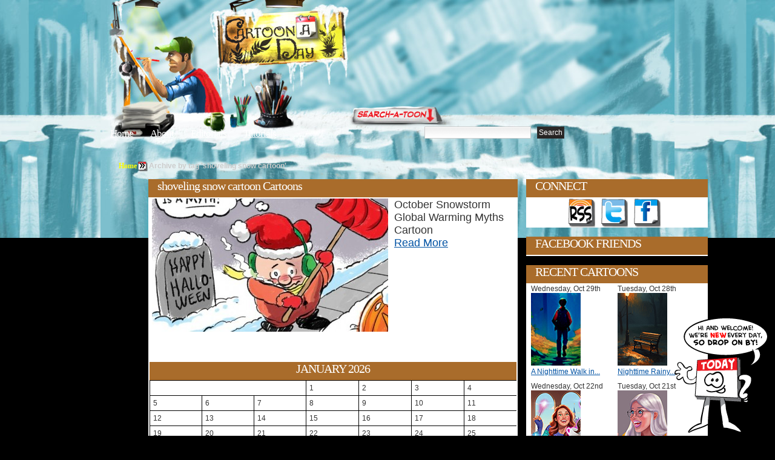

--- FILE ---
content_type: text/html; charset=UTF-8
request_url: http://www.cartoonaday.com/tag/shoveling-snow-cartoon/
body_size: 9875
content:
<!DOCTYPE html PUBLIC "-//W3C//DTD XHTML 1.0 Transitional//EN" "http://www.w3.org/TR/xhtml1/DTD/xhtml1-transitional.dtd"><html xmlns="http://www.w3.org/1999/xhtml" dir="ltr" lang="en-US">
<head profile="http://gmpg.org/xfn/11">
<meta http-equiv="Content-Type" content="text/html; charset=UTF-8" />

<title>shoveling snow cartoon Tagged Cartoons</title>


<meta name="robots" content="all" />

<link rel="stylesheet" href="http://www.cartoonaday.com/wp-content/themes/arras-theme/css/styles/reset-min.css" type="text/css" media="screen" />
<link rel="stylesheet" href="http://www.cartoonaday.com/wp-content/themes/arras-theme/css/styles/default.css" type="text/css" media="screen" /><link rel="stylesheet" href="http://www.cartoonaday.com/wp-content/themes/arras-theme/css/user.css" type="text/css" media="screen" />
<link rel="alternate" type="application/rss+xml" href="http://www.cartoonaday.com/feed/" title="Cartoon A Day-Daily Cartoons latest posts" />

<link rel="pingback" href="http://www.cartoonaday.com/xmlrpc.php" />
<link rel="shortcut icon" href="/images/favicon.ico" />

<link rel="alternate" type="application/rss+xml" title="Cartoon A Day-Daily Cartoons &raquo; shoveling snow cartoon Tag Feed" href="http://www.cartoonaday.com/tag/shoveling-snow-cartoon/feed/" />
<link rel='stylesheet' id='sociable-front-css-css'  href='http://www.cartoonaday.com/wp-content/plugins/sociable/sociable.css?ver=2.8.6' type='text/css' media='' />
<script type='text/javascript' src='http://www.cartoonaday.com/wp-content/themes/arras-theme/js/jquery-1.3.2.min.js?ver=1.3.2'></script>
<script type='text/javascript' src='http://www.cartoonaday.com/wp-content/themes/arras-theme/js/jquery-ui-1.7.1.min.js?ver=1.7.1'></script>
<script type='text/javascript' src='http://www.cartoonaday.com/wp-content/themes/arras-theme/js/jquery.cycle.all.min.js?ver=2.8.6'></script>
<script type='text/javascript' src='http://www.cartoonaday.com/wp-content/themes/arras-theme/js/jquery.validate.min.js?ver=2.8.6'></script>
<script type='text/javascript' src='http://www.cartoonaday.com/wp-content/themes/arras-theme/js/superfish/hoverIntent.js?ver=2.8.6'></script>
<script type='text/javascript' src='http://www.cartoonaday.com/wp-content/themes/arras-theme/js/superfish/superfish.js?ver=2.8.6'></script>
<script type='text/javascript' src='http://www.cartoonaday.com/wp-content/themes/arras-theme/js/base.js?ver=2.8.6'></script>
<link rel="EditURI" type="application/rsd+xml" title="RSD" href="http://www.cartoonaday.com/xmlrpc.php?rsd" />
<link rel="wlwmanifest" type="application/wlwmanifest+xml" href="http://www.cartoonaday.com/wp-includes/wlwmanifest.xml" /> 
<link rel='index' title='Cartoon A Day-Daily Cartoons' href='http://www.cartoonaday.com' />
<meta name="generator" content="WordPress 2.8.6" />
<meta name="description" content="An archive of Cartoons that have been tagged with shoveling snow cartoon on Cartoon A Day." />

<!-- Wordpress Popular Posts v2.0.3 -->
<link rel="stylesheet" href="http://www.cartoonaday.com/wp-content/plugins/wordpress-popular-posts/style/wpp.css" type="text/css" media="screen" />
<!-- Wordpress Popular Posts v2.0.3 -->

<link rel="stylesheet" href="http://www.cartoonaday.com/wp-content/themes/arras-theme/css/layouts/2c-r-fixed.css" type="text/css" />

<script type="text/javascript">
	jQuery(document).ready(function($) {
		$('.sf-menu').superfish({autoArrows: false, speed: 'fast'});
	});
</script>

<!-- pinterest -->
<script type="text/javascript" src="/js/pinterest.js"></script>

<!-- nic - image zoom by http://valid.tjp.hu/tjpzoom/index_en.html -->
<script type="text/javascript" src="/js/image_zoom/tjpzoom.js"></script>
<script type="text/javascript" src="/js/image_zoom/tjpzoom_config_relative.js"></script>


<!--[if IE 6]>
<link rel="stylesheet" href="http://www.cartoonaday.com/wp-content/themes/arras-theme/css/ie6.css" type="text/css" media="screen, projector" />
<script type="text/javascript" src="http://www.cartoonaday.com/wp-content/themes/arras-theme/js/jquery.supersleight.min.js"></script>
<script type="text/javascript">
jQuery(document).ready(function($) {
	$('.blog-name').supersleight( {shim: 'http://www.cartoonaday.com/wp-content/themes/arras-theme/images/x.gif'} );
	$('#controls').supersleight( {shim: 'http://www.cartoonaday.com/wp-content/themes/arras-theme/images/x.gif'} );
	$('.featured-article').supersleight( {shim: 'http://www.cartoonaday.com/wp-content/themes/arras-theme/images/x.gif'} );

	$('#overlay_coffee-cup a').click(function() {
	  alert('sad');
	});

});
</script>
<![endif]-->


<!-- to handle the IE 6 rejects stuck in the 80s -->
<!--[if IE 6]>
<style type="text/css">
#floating_character {
	display:none;
}
</style
<![endif]-->
<link rel="stylesheet" href="http://www.cartoonaday.com/wp-content/themes/arras-theme/css/styles/custom.css?v=12feb2011" type="text/css" media="screen" />


<!-- 15dec12 - default share image for home page -->
<link rel="image_src" type="image/jpeg" href="http://www.cartoonaday.com/images/new_today_calman.png" />
<meta property="og:image" content="http://www.cartoonaday.com/images/new_today_calman.png" />



<!-- june 4, custom option for header folder and bgcolor -->
<style>

body { background:#000000 url(/images/header-fortress/repeat-x.jpg) repeat-x scroll center top; }
#header_container {
	margin:0 auto;
	width:948px;
}
	#header_center {
		float:left;
		width:696px;


	}
		#header_center_top_1 {
			float:left;
			width:198px;
			height:211px;
			background:url(/images/header-fortress/center_top_1.jpg) no-repeat;
		}
		#header_center_top_2 {
			float:left;
			width:205px;
			height:211px;
			background:url(/images/header-fortress/center_top_2.jpg) no-repeat;
		}
		#header_center_top_3 {
			float:left;
			width:293px;
			height:211px;
			background:url(/images/header-fortress/center_top_3.jpg) no-repeat;
		}
		#header_center_bottom {

			height:182px;
			background:url(/images/header-fortress/center_bottom.jpg) no-repeat;
		}
	#header_right {
		float:left;
		width:252px;
		height:393px;
		background:url(/images/header-fortress/right-login.jpg) no-repeat;
	}
#header_breadcrumb {
	margin:0 0 10px 90px;
	color:#CCC;
}
#header_breadcrumb li {
	float:left;
}



</style>


</head>

<body class="archive tag tag-shoveling-snow-cartoon">

<!-- facebook SDK -->
<div id="fb-root"></div>
<script>
  window.fbAsyncInit = function() {
    FB.init({appId: '292843724156217', status: true, cookie: true,
             xfbml: true});
  };
  (function() {
    var e = document.createElement('script'); e.async = true;
    e.src = document.location.protocol +
      '//connect.facebook.net/en_US/all.js';
    document.getElementById('fb-root').appendChild(e);
  }());
</script>
<!-- -->

<div id="header_container">
	<div id="header_center">
		<div id="header_center_top">
			<div id="header_center_top_1">
				<!-- overlay links-->
				<div id="overlay_logo-sign" class="overlay">
					<strong><a href="/" title="Return to Cartoon A Day Home">Cartoon A Day</a></strong>				</div>

			</div>
			<div id="header_center_top_2">

			</div>
			<div id="header_center_top_3"><!-- overlay links
			  <div id="overlay_light-switch" class="overlay">
					<a href="#"><img src="/images/px.gif" border="0"/></a>
				</div>
				<div id="overlay_coffee-cup" class="overlay">
					<a href="javascript:void(0)" onmouseover="$('#coffee_ani').css('display','inline')"><img src="/images/px.gif" border="0"/></a>
				</div> -->

			</div>

			<div style="clear:both"></div>
		</div>

		<div id="header_center_bottom">
			<!-- nav links -->
			<ul id="top_nav_links">
				<li><a href="/" title="Return to Cartoon A Day Home">Home</a></li>
				<li style="margin-left:25px;"><a href="/about/" title="About Cartoon A Day">About</a></li>
                <li style="margin-left:25px;"><a href="/category/tutorials-workshops-for-artists/" title="Editorial Cartoons">Editorials</a></li>
                <li style="margin-left:25px;"><a href="/category/tutorials-workshops-for-artists/" title="Cartoon Tutorials">Tutorials</a></li>
			</ul>

			<!-- search bar -->
			<div id="searchbar">
				<form method="get" id="searchform" action="http://www.cartoonaday.com/">
 <input type="text" value="" name="s" 
 	id="s" size="45" />
 <input type="submit" id="searchsubmit" value="Search" />
</form>
			</div>
		</div>

	</div>
	<div id="header_right">
		<!-- overlay links -->
		<div id="overlay_login-sign" class="overlay">
			<a href="/wp-login.php" title="Click here to Login or Register"><img src="/images/px.gif" border="0" alt="Login"/></a>
		</div>
		<div id="overlay_bell" class="overlay">
			<a href="javascript:void(0);"><img src="/images/px.gif" border="0"/></a>
		</div>

	</div>
</div><!-- header_container -->



<div id="wrapper">


    <div style="clear:both"></div>

	<div id="main" style="top:-146px">
		<!--<h1 style="background:#FFF;color:red;">header-fortress | #000000</h1>-->

	<ul id="header_breadcrumb">
		<!-- Breadcrumb NavXT 3.4.1 -->
<li class="breadcrumb_crumb"><a title="Go to Home." href="http://www.cartoonaday.com">Home</a></li><li class="breadcrumb_delimiter"><img src="/images/favicon200.png"/></li><li class="breadcrumb_crumb"><strong>Archive by tag &#39;shoveling snow cartoon&#39;</strong></li>		<div style="clear:both"></div>
	</ul>


	



	

<div>
	<div class="column_ad_left">
			    <div style='min-width:120px; max-width:120px;min-height:600px;'></div>

	</div>

	<div class="column_left">


		<div id="archive">
			<div class="zone_title">
									<h1 class="zone_title_text">shoveling snow cartoon Cartoons</h1>
							</div>
			<div class="zone_body">

			
	<!--<ul class="hfeed posts-quick clearfix">-->
	<style>
	.thumbnail_grid {
		float:none;
		width:596px;
	}
	.thumbnail_grid li {
		min-height:250px;
		font-size:1.5em;
	}

	.thumbnail_grid img {
		margin-right:10px;
	}








	.thumbnail_grid li div {
		float:left;
	}
	.thumbnail_pic {
		width:390px;
	}
	.thumbnail_desc {
		padding:5px;
		font-size:1.5em;
	}
	</style>

	<ul class="thumbnail_grid grid_full">

	
						<li>
				<a href="http://www.cartoonaday.com/october-snowstorm-global-warming-myths-cartoon/" title="October Snowstorm Global Warming Myths Cartoon" rel="bookmark"><img src="http://www.cartoonaday.com/images/cartoons/2011/11/october-snowstorm-global-warming-390x220.jpg" border="0" id="http://www.cartoonaday.com/images/cartoons/2011/11/october-snowstorm-global-warming-390x220.jpg" align="left"/></a>
				October Snowstorm Global Warming Myths Cartoon				<br/>
				<a href="http://www.cartoonaday.com/october-snowstorm-global-warming-myths-cartoon/" title="October Snowstorm Global Warming Myths Cartoon" rel="bookmark">Read More</a>

		</li>

		<!--
		<li>
			<div class="thumbnail_pic">
				<a href="http://www.cartoonaday.com/october-snowstorm-global-warming-myths-cartoon/" title="October Snowstorm Global Warming Myths Cartoon" rel="bookmark"><img src="http://www.cartoonaday.com/images/cartoons/2011/11/october-snowstorm-global-warming-390x220.jpg" border="0" id="http://www.cartoonaday.com/images/cartoons/2011/11/october-snowstorm-global-warming-390x220.jpg"/></a>
			</div>
			<div class="thumbnail_desc">
				<div>
					October Snowstorm Global Warming Myths Cartoon
					<br/>
					<a href="http://www.cartoonaday.com/october-snowstorm-global-warming-myths-cartoon/" title="October Snowstorm Global Warming Myths Cartoon" rel="bookmark">Read More</a>
				</div>
			</div>
			<div style="clear:both"></div>

		</li>
		-->

	
	<div style="clear:both"></div>
	</ul>



							<div class="navigation clearfix">
					<div class="floatLeft"></div>
					<div class="floatRight"></div>
				</div>
					


				<div id="calendar" style="margin-top:9px">
					<table id="wp-calendar" summary="Calendar">
	<caption>January 2026</caption>
	<thead>
	<tr>
		<th abbr="Monday" scope="col" title="Monday">M</th>
		<th abbr="Tuesday" scope="col" title="Tuesday">T</th>
		<th abbr="Wednesday" scope="col" title="Wednesday">W</th>
		<th abbr="Thursday" scope="col" title="Thursday">T</th>
		<th abbr="Friday" scope="col" title="Friday">F</th>
		<th abbr="Saturday" scope="col" title="Saturday">S</th>
		<th abbr="Sunday" scope="col" title="Sunday">S</th>
	</tr>
	</thead>

	<tfoot>
	<tr>
		<td abbr="October" colspan="3" id="prev"><a href="http://www.cartoonaday.com/2025/10/" title="View posts for October 2025">&laquo; Oct</a></td>
		<td class="pad">&nbsp;</td>
		<td colspan="3" id="next" class="pad">&nbsp;</td>
	</tr>
	</tfoot>

	<tbody>
	<tr>
		<td colspan="3" class="pad">&nbsp;</td><td>1</td><td>2</td><td>3</td><td>4</td>
	</tr>
	<tr>
		<td>5</td><td>6</td><td>7</td><td>8</td><td>9</td><td>10</td><td>11</td>
	</tr>
	<tr>
		<td>12</td><td>13</td><td>14</td><td>15</td><td>16</td><td>17</td><td>18</td>
	</tr>
	<tr>
		<td>19</td><td id="today">20</td><td>21</td><td>22</td><td>23</td><td>24</td><td>25</td>
	</tr>
	<tr>
		<td>26</td><td>27</td><td>28</td><td>29</td><td>30</td><td>31</td>
		<td class="pad" colspan="1">&nbsp;</td>
	</tr>
	</tbody>
	</table>					<ul>
						<li><strong><a href="http://www.cartoonaday.com/2025/">2025</a>: </strong> <span class="emptymonth">Jan</span> <span class="emptymonth">Feb</span> <span class="emptymonth">Mar</span> <span class="emptymonth">Apr</span> <span class="emptymonth">May</span> <span class="emptymonth">Jun</span> <a href="http://www.cartoonaday.com/2025/07/" title="July 2025">Jul</a> <a href="http://www.cartoonaday.com/2025/08/" title="August 2025">Aug</a> <a href="http://www.cartoonaday.com/2025/09/" title="September 2025">Sep</a> <a href="http://www.cartoonaday.com/2025/10/" title="October 2025">Oct</a> <span class="emptymonth">Nov</span> <span class="emptymonth">Dec</span> </li>
<li><strong><a href="http://www.cartoonaday.com/2024/">2024</a>: </strong> <a href="http://www.cartoonaday.com/2024/01/" title="January 2024">Jan</a> <a href="http://www.cartoonaday.com/2024/02/" title="February 2024">Feb</a> <a href="http://www.cartoonaday.com/2024/03/" title="March 2024">Mar</a> <span class="emptymonth">Apr</span> <a href="http://www.cartoonaday.com/2024/05/" title="May 2024">May</a> <a href="http://www.cartoonaday.com/2024/06/" title="June 2024">Jun</a> <a href="http://www.cartoonaday.com/2024/07/" title="July 2024">Jul</a> <span class="emptymonth">Aug</span> <span class="emptymonth">Sep</span> <span class="emptymonth">Oct</span> <span class="emptymonth">Nov</span> <span class="emptymonth">Dec</span> </li>
<li><strong><a href="http://www.cartoonaday.com/2023/">2023</a>: </strong> <a href="http://www.cartoonaday.com/2023/01/" title="January 2023">Jan</a> <a href="http://www.cartoonaday.com/2023/02/" title="February 2023">Feb</a> <a href="http://www.cartoonaday.com/2023/03/" title="March 2023">Mar</a> <a href="http://www.cartoonaday.com/2023/04/" title="April 2023">Apr</a> <a href="http://www.cartoonaday.com/2023/05/" title="May 2023">May</a> <a href="http://www.cartoonaday.com/2023/06/" title="June 2023">Jun</a> <a href="http://www.cartoonaday.com/2023/07/" title="July 2023">Jul</a> <a href="http://www.cartoonaday.com/2023/08/" title="August 2023">Aug</a> <span class="emptymonth">Sep</span> <a href="http://www.cartoonaday.com/2023/10/" title="October 2023">Oct</a> <a href="http://www.cartoonaday.com/2023/11/" title="November 2023">Nov</a> <a href="http://www.cartoonaday.com/2023/12/" title="December 2023">Dec</a> </li>
<li><strong><a href="http://www.cartoonaday.com/2022/">2022</a>: </strong> <a href="http://www.cartoonaday.com/2022/01/" title="January 2022">Jan</a> <a href="http://www.cartoonaday.com/2022/02/" title="February 2022">Feb</a> <a href="http://www.cartoonaday.com/2022/03/" title="March 2022">Mar</a> <a href="http://www.cartoonaday.com/2022/04/" title="April 2022">Apr</a> <a href="http://www.cartoonaday.com/2022/05/" title="May 2022">May</a> <a href="http://www.cartoonaday.com/2022/06/" title="June 2022">Jun</a> <a href="http://www.cartoonaday.com/2022/07/" title="July 2022">Jul</a> <a href="http://www.cartoonaday.com/2022/08/" title="August 2022">Aug</a> <a href="http://www.cartoonaday.com/2022/09/" title="September 2022">Sep</a> <span class="emptymonth">Oct</span> <span class="emptymonth">Nov</span> <span class="emptymonth">Dec</span> </li>
<li><strong><a href="http://www.cartoonaday.com/2021/">2021</a>: </strong> <a href="http://www.cartoonaday.com/2021/01/" title="January 2021">Jan</a> <a href="http://www.cartoonaday.com/2021/02/" title="February 2021">Feb</a> <a href="http://www.cartoonaday.com/2021/03/" title="March 2021">Mar</a> <a href="http://www.cartoonaday.com/2021/04/" title="April 2021">Apr</a> <span class="emptymonth">May</span> <a href="http://www.cartoonaday.com/2021/06/" title="June 2021">Jun</a> <a href="http://www.cartoonaday.com/2021/07/" title="July 2021">Jul</a> <a href="http://www.cartoonaday.com/2021/08/" title="August 2021">Aug</a> <span class="emptymonth">Sep</span> <a href="http://www.cartoonaday.com/2021/10/" title="October 2021">Oct</a> <a href="http://www.cartoonaday.com/2021/11/" title="November 2021">Nov</a> <a href="http://www.cartoonaday.com/2021/12/" title="December 2021">Dec</a> </li>
<li><strong><a href="http://www.cartoonaday.com/2020/">2020</a>: </strong> <a href="http://www.cartoonaday.com/2020/01/" title="January 2020">Jan</a> <a href="http://www.cartoonaday.com/2020/02/" title="February 2020">Feb</a> <a href="http://www.cartoonaday.com/2020/03/" title="March 2020">Mar</a> <a href="http://www.cartoonaday.com/2020/04/" title="April 2020">Apr</a> <a href="http://www.cartoonaday.com/2020/05/" title="May 2020">May</a> <a href="http://www.cartoonaday.com/2020/06/" title="June 2020">Jun</a> <a href="http://www.cartoonaday.com/2020/07/" title="July 2020">Jul</a> <a href="http://www.cartoonaday.com/2020/08/" title="August 2020">Aug</a> <a href="http://www.cartoonaday.com/2020/09/" title="September 2020">Sep</a> <a href="http://www.cartoonaday.com/2020/10/" title="October 2020">Oct</a> <a href="http://www.cartoonaday.com/2020/11/" title="November 2020">Nov</a> <a href="http://www.cartoonaday.com/2020/12/" title="December 2020">Dec</a> </li>
<li><strong><a href="http://www.cartoonaday.com/2019/">2019</a>: </strong> <a href="http://www.cartoonaday.com/2019/01/" title="January 2019">Jan</a> <a href="http://www.cartoonaday.com/2019/02/" title="February 2019">Feb</a> <a href="http://www.cartoonaday.com/2019/03/" title="March 2019">Mar</a> <a href="http://www.cartoonaday.com/2019/04/" title="April 2019">Apr</a> <a href="http://www.cartoonaday.com/2019/05/" title="May 2019">May</a> <a href="http://www.cartoonaday.com/2019/06/" title="June 2019">Jun</a> <a href="http://www.cartoonaday.com/2019/07/" title="July 2019">Jul</a> <a href="http://www.cartoonaday.com/2019/08/" title="August 2019">Aug</a> <a href="http://www.cartoonaday.com/2019/09/" title="September 2019">Sep</a> <a href="http://www.cartoonaday.com/2019/10/" title="October 2019">Oct</a> <a href="http://www.cartoonaday.com/2019/11/" title="November 2019">Nov</a> <a href="http://www.cartoonaday.com/2019/12/" title="December 2019">Dec</a> </li>
<li><strong><a href="http://www.cartoonaday.com/2018/">2018</a>: </strong> <a href="http://www.cartoonaday.com/2018/01/" title="January 2018">Jan</a> <a href="http://www.cartoonaday.com/2018/02/" title="February 2018">Feb</a> <a href="http://www.cartoonaday.com/2018/03/" title="March 2018">Mar</a> <a href="http://www.cartoonaday.com/2018/04/" title="April 2018">Apr</a> <a href="http://www.cartoonaday.com/2018/05/" title="May 2018">May</a> <a href="http://www.cartoonaday.com/2018/06/" title="June 2018">Jun</a> <a href="http://www.cartoonaday.com/2018/07/" title="July 2018">Jul</a> <a href="http://www.cartoonaday.com/2018/08/" title="August 2018">Aug</a> <a href="http://www.cartoonaday.com/2018/09/" title="September 2018">Sep</a> <a href="http://www.cartoonaday.com/2018/10/" title="October 2018">Oct</a> <a href="http://www.cartoonaday.com/2018/11/" title="November 2018">Nov</a> <a href="http://www.cartoonaday.com/2018/12/" title="December 2018">Dec</a> </li>
<li><strong><a href="http://www.cartoonaday.com/2017/">2017</a>: </strong> <a href="http://www.cartoonaday.com/2017/01/" title="January 2017">Jan</a> <a href="http://www.cartoonaday.com/2017/02/" title="February 2017">Feb</a> <a href="http://www.cartoonaday.com/2017/03/" title="March 2017">Mar</a> <a href="http://www.cartoonaday.com/2017/04/" title="April 2017">Apr</a> <a href="http://www.cartoonaday.com/2017/05/" title="May 2017">May</a> <a href="http://www.cartoonaday.com/2017/06/" title="June 2017">Jun</a> <a href="http://www.cartoonaday.com/2017/07/" title="July 2017">Jul</a> <a href="http://www.cartoonaday.com/2017/08/" title="August 2017">Aug</a> <a href="http://www.cartoonaday.com/2017/09/" title="September 2017">Sep</a> <a href="http://www.cartoonaday.com/2017/10/" title="October 2017">Oct</a> <a href="http://www.cartoonaday.com/2017/11/" title="November 2017">Nov</a> <a href="http://www.cartoonaday.com/2017/12/" title="December 2017">Dec</a> </li>
<li><strong><a href="http://www.cartoonaday.com/2016/">2016</a>: </strong> <a href="http://www.cartoonaday.com/2016/01/" title="January 2016">Jan</a> <a href="http://www.cartoonaday.com/2016/02/" title="February 2016">Feb</a> <a href="http://www.cartoonaday.com/2016/03/" title="March 2016">Mar</a> <a href="http://www.cartoonaday.com/2016/04/" title="April 2016">Apr</a> <a href="http://www.cartoonaday.com/2016/05/" title="May 2016">May</a> <a href="http://www.cartoonaday.com/2016/06/" title="June 2016">Jun</a> <a href="http://www.cartoonaday.com/2016/07/" title="July 2016">Jul</a> <a href="http://www.cartoonaday.com/2016/08/" title="August 2016">Aug</a> <a href="http://www.cartoonaday.com/2016/09/" title="September 2016">Sep</a> <a href="http://www.cartoonaday.com/2016/10/" title="October 2016">Oct</a> <a href="http://www.cartoonaday.com/2016/11/" title="November 2016">Nov</a> <a href="http://www.cartoonaday.com/2016/12/" title="December 2016">Dec</a> </li>
<li><strong><a href="http://www.cartoonaday.com/2015/">2015</a>: </strong> <a href="http://www.cartoonaday.com/2015/01/" title="January 2015">Jan</a> <a href="http://www.cartoonaday.com/2015/02/" title="February 2015">Feb</a> <a href="http://www.cartoonaday.com/2015/03/" title="March 2015">Mar</a> <a href="http://www.cartoonaday.com/2015/04/" title="April 2015">Apr</a> <a href="http://www.cartoonaday.com/2015/05/" title="May 2015">May</a> <a href="http://www.cartoonaday.com/2015/06/" title="June 2015">Jun</a> <a href="http://www.cartoonaday.com/2015/07/" title="July 2015">Jul</a> <a href="http://www.cartoonaday.com/2015/08/" title="August 2015">Aug</a> <a href="http://www.cartoonaday.com/2015/09/" title="September 2015">Sep</a> <a href="http://www.cartoonaday.com/2015/10/" title="October 2015">Oct</a> <a href="http://www.cartoonaday.com/2015/11/" title="November 2015">Nov</a> <a href="http://www.cartoonaday.com/2015/12/" title="December 2015">Dec</a> </li>
<li><strong><a href="http://www.cartoonaday.com/2014/">2014</a>: </strong> <a href="http://www.cartoonaday.com/2014/01/" title="January 2014">Jan</a> <a href="http://www.cartoonaday.com/2014/02/" title="February 2014">Feb</a> <a href="http://www.cartoonaday.com/2014/03/" title="March 2014">Mar</a> <a href="http://www.cartoonaday.com/2014/04/" title="April 2014">Apr</a> <a href="http://www.cartoonaday.com/2014/05/" title="May 2014">May</a> <a href="http://www.cartoonaday.com/2014/06/" title="June 2014">Jun</a> <a href="http://www.cartoonaday.com/2014/07/" title="July 2014">Jul</a> <a href="http://www.cartoonaday.com/2014/08/" title="August 2014">Aug</a> <a href="http://www.cartoonaday.com/2014/09/" title="September 2014">Sep</a> <a href="http://www.cartoonaday.com/2014/10/" title="October 2014">Oct</a> <a href="http://www.cartoonaday.com/2014/11/" title="November 2014">Nov</a> <a href="http://www.cartoonaday.com/2014/12/" title="December 2014">Dec</a> </li>
<li><strong><a href="http://www.cartoonaday.com/2013/">2013</a>: </strong> <a href="http://www.cartoonaday.com/2013/01/" title="January 2013">Jan</a> <a href="http://www.cartoonaday.com/2013/02/" title="February 2013">Feb</a> <a href="http://www.cartoonaday.com/2013/03/" title="March 2013">Mar</a> <a href="http://www.cartoonaday.com/2013/04/" title="April 2013">Apr</a> <a href="http://www.cartoonaday.com/2013/05/" title="May 2013">May</a> <a href="http://www.cartoonaday.com/2013/06/" title="June 2013">Jun</a> <a href="http://www.cartoonaday.com/2013/07/" title="July 2013">Jul</a> <a href="http://www.cartoonaday.com/2013/08/" title="August 2013">Aug</a> <a href="http://www.cartoonaday.com/2013/09/" title="September 2013">Sep</a> <a href="http://www.cartoonaday.com/2013/10/" title="October 2013">Oct</a> <a href="http://www.cartoonaday.com/2013/11/" title="November 2013">Nov</a> <a href="http://www.cartoonaday.com/2013/12/" title="December 2013">Dec</a> </li>
<li><strong><a href="http://www.cartoonaday.com/2012/">2012</a>: </strong> <a href="http://www.cartoonaday.com/2012/01/" title="January 2012">Jan</a> <a href="http://www.cartoonaday.com/2012/02/" title="February 2012">Feb</a> <a href="http://www.cartoonaday.com/2012/03/" title="March 2012">Mar</a> <a href="http://www.cartoonaday.com/2012/04/" title="April 2012">Apr</a> <a href="http://www.cartoonaday.com/2012/05/" title="May 2012">May</a> <a href="http://www.cartoonaday.com/2012/06/" title="June 2012">Jun</a> <a href="http://www.cartoonaday.com/2012/07/" title="July 2012">Jul</a> <a href="http://www.cartoonaday.com/2012/08/" title="August 2012">Aug</a> <a href="http://www.cartoonaday.com/2012/09/" title="September 2012">Sep</a> <a href="http://www.cartoonaday.com/2012/10/" title="October 2012">Oct</a> <a href="http://www.cartoonaday.com/2012/11/" title="November 2012">Nov</a> <a href="http://www.cartoonaday.com/2012/12/" title="December 2012">Dec</a> </li>
<li><strong><a href="http://www.cartoonaday.com/2011/">2011</a>: </strong> <a href="http://www.cartoonaday.com/2011/01/" title="January 2011">Jan</a> <a href="http://www.cartoonaday.com/2011/02/" title="February 2011">Feb</a> <a href="http://www.cartoonaday.com/2011/03/" title="March 2011">Mar</a> <a href="http://www.cartoonaday.com/2011/04/" title="April 2011">Apr</a> <a href="http://www.cartoonaday.com/2011/05/" title="May 2011">May</a> <a href="http://www.cartoonaday.com/2011/06/" title="June 2011">Jun</a> <a href="http://www.cartoonaday.com/2011/07/" title="July 2011">Jul</a> <a href="http://www.cartoonaday.com/2011/08/" title="August 2011">Aug</a> <a href="http://www.cartoonaday.com/2011/09/" title="September 2011">Sep</a> <a href="http://www.cartoonaday.com/2011/10/" title="October 2011">Oct</a> <a href="http://www.cartoonaday.com/2011/11/" title="November 2011">Nov</a> <a href="http://www.cartoonaday.com/2011/12/" title="December 2011">Dec</a> </li>
<li><strong><a href="http://www.cartoonaday.com/2010/">2010</a>: </strong> <a href="http://www.cartoonaday.com/2010/01/" title="January 2010">Jan</a> <a href="http://www.cartoonaday.com/2010/02/" title="February 2010">Feb</a> <a href="http://www.cartoonaday.com/2010/03/" title="March 2010">Mar</a> <a href="http://www.cartoonaday.com/2010/04/" title="April 2010">Apr</a> <a href="http://www.cartoonaday.com/2010/05/" title="May 2010">May</a> <a href="http://www.cartoonaday.com/2010/06/" title="June 2010">Jun</a> <a href="http://www.cartoonaday.com/2010/07/" title="July 2010">Jul</a> <a href="http://www.cartoonaday.com/2010/08/" title="August 2010">Aug</a> <a href="http://www.cartoonaday.com/2010/09/" title="September 2010">Sep</a> <a href="http://www.cartoonaday.com/2010/10/" title="October 2010">Oct</a> <a href="http://www.cartoonaday.com/2010/11/" title="November 2010">Nov</a> <a href="http://www.cartoonaday.com/2010/12/" title="December 2010">Dec</a> </li>
<li><strong><a href="http://www.cartoonaday.com/2009/">2009</a>: </strong> <span class="emptymonth">Jan</span> <span class="emptymonth">Feb</span> <span class="emptymonth">Mar</span> <span class="emptymonth">Apr</span> <span class="emptymonth">May</span> <span class="emptymonth">Jun</span> <span class="emptymonth">Jul</span> <span class="emptymonth">Aug</span> <span class="emptymonth">Sep</span> <a href="http://www.cartoonaday.com/2009/10/" title="October 2009">Oct</a> <a href="http://www.cartoonaday.com/2009/11/" title="November 2009">Nov</a> <a href="http://www.cartoonaday.com/2009/12/" title="December 2009">Dec</a> </li>
					</ul>
				</div>

			</div>
		</div>
	</div>
	<!-- end left column -->






	<div class="column_right">

			<div id="connect">
			<div class="zone_title"><h5 class="zone_title_text">CONNECT</h5></div>
			<div class="zone_body">
				<ul id="icon-map_networking">
					<li id="icon-map_networking_rss"><a href="/feed/" target="_blank" title="Subscribe to the Cartoon A Day RSS feed">Get the RSS feed</a></li>
					<li id="icon-map_networking_twitter"><a href="http://twitter.com/cartoonaday" target="_blank" title="Follow Cartoon A Day on Twitter">Follow on Twitter</a></li>
					<li id="icon-map_networking_facebook"><a href="http://www.facebook.com/pages/CartoonADay/296401104476" target="_blank" title="Become a fan on Facebook and get cartoons we may not post on the site">Add as Friend on Facebook</a></li>
				</ul>
				<div style="clear:both"></div>
			</div>
		</div>

		<div id="fb_activity_feed" class="zone box_right nudge_down">
			<div class="zone_title"><h5 class="zone_title_text">FACEBOOK FRIENDS</h5></div>
			<div class="zone_body">
				<script src="http://connect.facebook.net/en_US/all.js#xfbml=1"></script><fb:activity site="cartoonaday.com" app_id="292843724156217" width="290" height="300" header="false" font="arial" border_color="#FFF" recommendations="true"></fb:activity>
			</div>
		</div>

		<div id="most_recent_thumbs" class="zone box_right nudge_down">
			<div class="zone_title"><h5 class="zone_title_text">RECENT CARTOONS</h5></div>
			<div class="zone_body">

				<ul class="thumbnail_grid sidebar_thumbnail_grid">

					<!-- recent posts -->
					

					
												
						<li>
							Wednesday, Oct 29th							<br/>
							<a href="http://www.cartoonaday.com/a-nighttime-walk-in-the-woods/" title="A Nighttime Walk in the Woods" rel="bookmark"><img src="http://www.cartoonaday.com/images/cartoons/2025/10/Walking-in-the-woods-full-moon-82x120.jpg" border="0"/></a>
							<br/>
							<a href="http://www.cartoonaday.com/a-nighttime-walk-in-the-woods/" title="A Nighttime Walk in the Woods" rel="bookmark">A Nighttime Walk in...</a>

						</li>
					
												
						<li>
							Tuesday, Oct 28th							<br/>
							<a href="http://www.cartoonaday.com/nighttime-rainy-park-bench/" title="Nighttime Rainy Park Bench" rel="bookmark"><img src="http://www.cartoonaday.com/images/cartoons/2025/10/Park-bench-rain-82x120.jpg" border="0"/></a>
							<br/>
							<a href="http://www.cartoonaday.com/nighttime-rainy-park-bench/" title="Nighttime Rainy Park Bench" rel="bookmark">Nighttime Rainy...</a>

						</li>
					
												
						<li>
							Wednesday, Oct 22nd							<br/>
							<a href="http://www.cartoonaday.com/witches-brew-coffee-shop/" title="Witches Brew Coffee Shop" rel="bookmark"><img src="http://www.cartoonaday.com/images/cartoons/2025/10/Witches-brew-vertical-82x120.jpg" border="0"/></a>
							<br/>
							<a href="http://www.cartoonaday.com/witches-brew-coffee-shop/" title="Witches Brew Coffee Shop" rel="bookmark">Witches Brew Coffee...</a>

						</li>
					
												
						<li>
							Tuesday, Oct 21st							<br/>
							<a href="http://www.cartoonaday.com/witches-brew-blondie-and-cat/" title="Witches Brew Blondie and Cat" rel="bookmark"><img src="http://www.cartoonaday.com/images/cartoons/2025/10/Witches-brew-blonde-82x120.jpg" border="0"/></a>
							<br/>
							<a href="http://www.cartoonaday.com/witches-brew-blondie-and-cat/" title="Witches Brew Blondie and Cat" rel="bookmark">Witches Brew...</a>

						</li>
					
												
						<li>
							Sunday, Oct 19th							<br/>
							<a href="http://www.cartoonaday.com/witches-brew-iphone-girl/" title="Witches Brew Iphone Girl" rel="bookmark"><img src="http://www.cartoonaday.com/images/cartoons/2025/10/Witches-brew-surprised-iphone-82x120.jpg" border="0"/></a>
							<br/>
							<a href="http://www.cartoonaday.com/witches-brew-iphone-girl/" title="Witches Brew Iphone Girl" rel="bookmark">Witches Brew Iphone...</a>

						</li>
					
												
						<li>
							Saturday, Oct 18th							<br/>
							<a href="http://www.cartoonaday.com/witches-brew-outline/" title="Witches Brew Outline" rel="bookmark"><img src="http://www.cartoonaday.com/images/cartoons/2025/10/Witches-brew-outline-82x120.jpg" border="0"/></a>
							<br/>
							<a href="http://www.cartoonaday.com/witches-brew-outline/" title="Witches Brew Outline" rel="bookmark">Witches Brew Outline</a>

						</li>
					
					<!-- -->
				</ul>
				<div style="clear:both"></div>
			</div>


		</div>


		<div style="clear:both"></div>
		<div id="calendar" style="margin-top:9px">
			<table id="wp-calendar" summary="Calendar">
	<caption>January 2026</caption>
	<thead>
	<tr>
		<th abbr="Monday" scope="col" title="Monday">M</th>
		<th abbr="Tuesday" scope="col" title="Tuesday">T</th>
		<th abbr="Wednesday" scope="col" title="Wednesday">W</th>
		<th abbr="Thursday" scope="col" title="Thursday">T</th>
		<th abbr="Friday" scope="col" title="Friday">F</th>
		<th abbr="Saturday" scope="col" title="Saturday">S</th>
		<th abbr="Sunday" scope="col" title="Sunday">S</th>
	</tr>
	</thead>

	<tfoot>
	<tr>
		<td abbr="October" colspan="3" id="prev"><a href="http://www.cartoonaday.com/2025/10/" title="View posts for October 2025">&laquo; Oct</a></td>
		<td class="pad">&nbsp;</td>
		<td colspan="3" id="next" class="pad">&nbsp;</td>
	</tr>
	</tfoot>

	<tbody>
	<tr>
		<td colspan="3" class="pad">&nbsp;</td><td>1</td><td>2</td><td>3</td><td>4</td>
	</tr>
	<tr>
		<td>5</td><td>6</td><td>7</td><td>8</td><td>9</td><td>10</td><td>11</td>
	</tr>
	<tr>
		<td>12</td><td>13</td><td>14</td><td>15</td><td>16</td><td>17</td><td>18</td>
	</tr>
	<tr>
		<td>19</td><td id="today">20</td><td>21</td><td>22</td><td>23</td><td>24</td><td>25</td>
	</tr>
	<tr>
		<td>26</td><td>27</td><td>28</td><td>29</td><td>30</td><td>31</td>
		<td class="pad" colspan="1">&nbsp;</td>
	</tr>
	</tbody>
	</table>			<ul>
				<li><strong><a href="http://www.cartoonaday.com/2025/">2025</a>: </strong> <span class="emptymonth">Jan</span> <span class="emptymonth">Feb</span> <span class="emptymonth">Mar</span> <span class="emptymonth">Apr</span> <span class="emptymonth">May</span> <span class="emptymonth">Jun</span> <a href="http://www.cartoonaday.com/2025/07/" title="July 2025">Jul</a> <a href="http://www.cartoonaday.com/2025/08/" title="August 2025">Aug</a> <a href="http://www.cartoonaday.com/2025/09/" title="September 2025">Sep</a> <a href="http://www.cartoonaday.com/2025/10/" title="October 2025">Oct</a> <span class="emptymonth">Nov</span> <span class="emptymonth">Dec</span> </li>
<li><strong><a href="http://www.cartoonaday.com/2024/">2024</a>: </strong> <a href="http://www.cartoonaday.com/2024/01/" title="January 2024">Jan</a> <a href="http://www.cartoonaday.com/2024/02/" title="February 2024">Feb</a> <a href="http://www.cartoonaday.com/2024/03/" title="March 2024">Mar</a> <span class="emptymonth">Apr</span> <a href="http://www.cartoonaday.com/2024/05/" title="May 2024">May</a> <a href="http://www.cartoonaday.com/2024/06/" title="June 2024">Jun</a> <a href="http://www.cartoonaday.com/2024/07/" title="July 2024">Jul</a> <span class="emptymonth">Aug</span> <span class="emptymonth">Sep</span> <span class="emptymonth">Oct</span> <span class="emptymonth">Nov</span> <span class="emptymonth">Dec</span> </li>
<li><strong><a href="http://www.cartoonaday.com/2023/">2023</a>: </strong> <a href="http://www.cartoonaday.com/2023/01/" title="January 2023">Jan</a> <a href="http://www.cartoonaday.com/2023/02/" title="February 2023">Feb</a> <a href="http://www.cartoonaday.com/2023/03/" title="March 2023">Mar</a> <a href="http://www.cartoonaday.com/2023/04/" title="April 2023">Apr</a> <a href="http://www.cartoonaday.com/2023/05/" title="May 2023">May</a> <a href="http://www.cartoonaday.com/2023/06/" title="June 2023">Jun</a> <a href="http://www.cartoonaday.com/2023/07/" title="July 2023">Jul</a> <a href="http://www.cartoonaday.com/2023/08/" title="August 2023">Aug</a> <span class="emptymonth">Sep</span> <a href="http://www.cartoonaday.com/2023/10/" title="October 2023">Oct</a> <a href="http://www.cartoonaday.com/2023/11/" title="November 2023">Nov</a> <a href="http://www.cartoonaday.com/2023/12/" title="December 2023">Dec</a> </li>
<li><strong><a href="http://www.cartoonaday.com/2022/">2022</a>: </strong> <a href="http://www.cartoonaday.com/2022/01/" title="January 2022">Jan</a> <a href="http://www.cartoonaday.com/2022/02/" title="February 2022">Feb</a> <a href="http://www.cartoonaday.com/2022/03/" title="March 2022">Mar</a> <a href="http://www.cartoonaday.com/2022/04/" title="April 2022">Apr</a> <a href="http://www.cartoonaday.com/2022/05/" title="May 2022">May</a> <a href="http://www.cartoonaday.com/2022/06/" title="June 2022">Jun</a> <a href="http://www.cartoonaday.com/2022/07/" title="July 2022">Jul</a> <a href="http://www.cartoonaday.com/2022/08/" title="August 2022">Aug</a> <a href="http://www.cartoonaday.com/2022/09/" title="September 2022">Sep</a> <span class="emptymonth">Oct</span> <span class="emptymonth">Nov</span> <span class="emptymonth">Dec</span> </li>
<li><strong><a href="http://www.cartoonaday.com/2021/">2021</a>: </strong> <a href="http://www.cartoonaday.com/2021/01/" title="January 2021">Jan</a> <a href="http://www.cartoonaday.com/2021/02/" title="February 2021">Feb</a> <a href="http://www.cartoonaday.com/2021/03/" title="March 2021">Mar</a> <a href="http://www.cartoonaday.com/2021/04/" title="April 2021">Apr</a> <span class="emptymonth">May</span> <a href="http://www.cartoonaday.com/2021/06/" title="June 2021">Jun</a> <a href="http://www.cartoonaday.com/2021/07/" title="July 2021">Jul</a> <a href="http://www.cartoonaday.com/2021/08/" title="August 2021">Aug</a> <span class="emptymonth">Sep</span> <a href="http://www.cartoonaday.com/2021/10/" title="October 2021">Oct</a> <a href="http://www.cartoonaday.com/2021/11/" title="November 2021">Nov</a> <a href="http://www.cartoonaday.com/2021/12/" title="December 2021">Dec</a> </li>
<li><strong><a href="http://www.cartoonaday.com/2020/">2020</a>: </strong> <a href="http://www.cartoonaday.com/2020/01/" title="January 2020">Jan</a> <a href="http://www.cartoonaday.com/2020/02/" title="February 2020">Feb</a> <a href="http://www.cartoonaday.com/2020/03/" title="March 2020">Mar</a> <a href="http://www.cartoonaday.com/2020/04/" title="April 2020">Apr</a> <a href="http://www.cartoonaday.com/2020/05/" title="May 2020">May</a> <a href="http://www.cartoonaday.com/2020/06/" title="June 2020">Jun</a> <a href="http://www.cartoonaday.com/2020/07/" title="July 2020">Jul</a> <a href="http://www.cartoonaday.com/2020/08/" title="August 2020">Aug</a> <a href="http://www.cartoonaday.com/2020/09/" title="September 2020">Sep</a> <a href="http://www.cartoonaday.com/2020/10/" title="October 2020">Oct</a> <a href="http://www.cartoonaday.com/2020/11/" title="November 2020">Nov</a> <a href="http://www.cartoonaday.com/2020/12/" title="December 2020">Dec</a> </li>
<li><strong><a href="http://www.cartoonaday.com/2019/">2019</a>: </strong> <a href="http://www.cartoonaday.com/2019/01/" title="January 2019">Jan</a> <a href="http://www.cartoonaday.com/2019/02/" title="February 2019">Feb</a> <a href="http://www.cartoonaday.com/2019/03/" title="March 2019">Mar</a> <a href="http://www.cartoonaday.com/2019/04/" title="April 2019">Apr</a> <a href="http://www.cartoonaday.com/2019/05/" title="May 2019">May</a> <a href="http://www.cartoonaday.com/2019/06/" title="June 2019">Jun</a> <a href="http://www.cartoonaday.com/2019/07/" title="July 2019">Jul</a> <a href="http://www.cartoonaday.com/2019/08/" title="August 2019">Aug</a> <a href="http://www.cartoonaday.com/2019/09/" title="September 2019">Sep</a> <a href="http://www.cartoonaday.com/2019/10/" title="October 2019">Oct</a> <a href="http://www.cartoonaday.com/2019/11/" title="November 2019">Nov</a> <a href="http://www.cartoonaday.com/2019/12/" title="December 2019">Dec</a> </li>
<li><strong><a href="http://www.cartoonaday.com/2018/">2018</a>: </strong> <a href="http://www.cartoonaday.com/2018/01/" title="January 2018">Jan</a> <a href="http://www.cartoonaday.com/2018/02/" title="February 2018">Feb</a> <a href="http://www.cartoonaday.com/2018/03/" title="March 2018">Mar</a> <a href="http://www.cartoonaday.com/2018/04/" title="April 2018">Apr</a> <a href="http://www.cartoonaday.com/2018/05/" title="May 2018">May</a> <a href="http://www.cartoonaday.com/2018/06/" title="June 2018">Jun</a> <a href="http://www.cartoonaday.com/2018/07/" title="July 2018">Jul</a> <a href="http://www.cartoonaday.com/2018/08/" title="August 2018">Aug</a> <a href="http://www.cartoonaday.com/2018/09/" title="September 2018">Sep</a> <a href="http://www.cartoonaday.com/2018/10/" title="October 2018">Oct</a> <a href="http://www.cartoonaday.com/2018/11/" title="November 2018">Nov</a> <a href="http://www.cartoonaday.com/2018/12/" title="December 2018">Dec</a> </li>
<li><strong><a href="http://www.cartoonaday.com/2017/">2017</a>: </strong> <a href="http://www.cartoonaday.com/2017/01/" title="January 2017">Jan</a> <a href="http://www.cartoonaday.com/2017/02/" title="February 2017">Feb</a> <a href="http://www.cartoonaday.com/2017/03/" title="March 2017">Mar</a> <a href="http://www.cartoonaday.com/2017/04/" title="April 2017">Apr</a> <a href="http://www.cartoonaday.com/2017/05/" title="May 2017">May</a> <a href="http://www.cartoonaday.com/2017/06/" title="June 2017">Jun</a> <a href="http://www.cartoonaday.com/2017/07/" title="July 2017">Jul</a> <a href="http://www.cartoonaday.com/2017/08/" title="August 2017">Aug</a> <a href="http://www.cartoonaday.com/2017/09/" title="September 2017">Sep</a> <a href="http://www.cartoonaday.com/2017/10/" title="October 2017">Oct</a> <a href="http://www.cartoonaday.com/2017/11/" title="November 2017">Nov</a> <a href="http://www.cartoonaday.com/2017/12/" title="December 2017">Dec</a> </li>
<li><strong><a href="http://www.cartoonaday.com/2016/">2016</a>: </strong> <a href="http://www.cartoonaday.com/2016/01/" title="January 2016">Jan</a> <a href="http://www.cartoonaday.com/2016/02/" title="February 2016">Feb</a> <a href="http://www.cartoonaday.com/2016/03/" title="March 2016">Mar</a> <a href="http://www.cartoonaday.com/2016/04/" title="April 2016">Apr</a> <a href="http://www.cartoonaday.com/2016/05/" title="May 2016">May</a> <a href="http://www.cartoonaday.com/2016/06/" title="June 2016">Jun</a> <a href="http://www.cartoonaday.com/2016/07/" title="July 2016">Jul</a> <a href="http://www.cartoonaday.com/2016/08/" title="August 2016">Aug</a> <a href="http://www.cartoonaday.com/2016/09/" title="September 2016">Sep</a> <a href="http://www.cartoonaday.com/2016/10/" title="October 2016">Oct</a> <a href="http://www.cartoonaday.com/2016/11/" title="November 2016">Nov</a> <a href="http://www.cartoonaday.com/2016/12/" title="December 2016">Dec</a> </li>
<li><strong><a href="http://www.cartoonaday.com/2015/">2015</a>: </strong> <a href="http://www.cartoonaday.com/2015/01/" title="January 2015">Jan</a> <a href="http://www.cartoonaday.com/2015/02/" title="February 2015">Feb</a> <a href="http://www.cartoonaday.com/2015/03/" title="March 2015">Mar</a> <a href="http://www.cartoonaday.com/2015/04/" title="April 2015">Apr</a> <a href="http://www.cartoonaday.com/2015/05/" title="May 2015">May</a> <a href="http://www.cartoonaday.com/2015/06/" title="June 2015">Jun</a> <a href="http://www.cartoonaday.com/2015/07/" title="July 2015">Jul</a> <a href="http://www.cartoonaday.com/2015/08/" title="August 2015">Aug</a> <a href="http://www.cartoonaday.com/2015/09/" title="September 2015">Sep</a> <a href="http://www.cartoonaday.com/2015/10/" title="October 2015">Oct</a> <a href="http://www.cartoonaday.com/2015/11/" title="November 2015">Nov</a> <a href="http://www.cartoonaday.com/2015/12/" title="December 2015">Dec</a> </li>
<li><strong><a href="http://www.cartoonaday.com/2014/">2014</a>: </strong> <a href="http://www.cartoonaday.com/2014/01/" title="January 2014">Jan</a> <a href="http://www.cartoonaday.com/2014/02/" title="February 2014">Feb</a> <a href="http://www.cartoonaday.com/2014/03/" title="March 2014">Mar</a> <a href="http://www.cartoonaday.com/2014/04/" title="April 2014">Apr</a> <a href="http://www.cartoonaday.com/2014/05/" title="May 2014">May</a> <a href="http://www.cartoonaday.com/2014/06/" title="June 2014">Jun</a> <a href="http://www.cartoonaday.com/2014/07/" title="July 2014">Jul</a> <a href="http://www.cartoonaday.com/2014/08/" title="August 2014">Aug</a> <a href="http://www.cartoonaday.com/2014/09/" title="September 2014">Sep</a> <a href="http://www.cartoonaday.com/2014/10/" title="October 2014">Oct</a> <a href="http://www.cartoonaday.com/2014/11/" title="November 2014">Nov</a> <a href="http://www.cartoonaday.com/2014/12/" title="December 2014">Dec</a> </li>
<li><strong><a href="http://www.cartoonaday.com/2013/">2013</a>: </strong> <a href="http://www.cartoonaday.com/2013/01/" title="January 2013">Jan</a> <a href="http://www.cartoonaday.com/2013/02/" title="February 2013">Feb</a> <a href="http://www.cartoonaday.com/2013/03/" title="March 2013">Mar</a> <a href="http://www.cartoonaday.com/2013/04/" title="April 2013">Apr</a> <a href="http://www.cartoonaday.com/2013/05/" title="May 2013">May</a> <a href="http://www.cartoonaday.com/2013/06/" title="June 2013">Jun</a> <a href="http://www.cartoonaday.com/2013/07/" title="July 2013">Jul</a> <a href="http://www.cartoonaday.com/2013/08/" title="August 2013">Aug</a> <a href="http://www.cartoonaday.com/2013/09/" title="September 2013">Sep</a> <a href="http://www.cartoonaday.com/2013/10/" title="October 2013">Oct</a> <a href="http://www.cartoonaday.com/2013/11/" title="November 2013">Nov</a> <a href="http://www.cartoonaday.com/2013/12/" title="December 2013">Dec</a> </li>
<li><strong><a href="http://www.cartoonaday.com/2012/">2012</a>: </strong> <a href="http://www.cartoonaday.com/2012/01/" title="January 2012">Jan</a> <a href="http://www.cartoonaday.com/2012/02/" title="February 2012">Feb</a> <a href="http://www.cartoonaday.com/2012/03/" title="March 2012">Mar</a> <a href="http://www.cartoonaday.com/2012/04/" title="April 2012">Apr</a> <a href="http://www.cartoonaday.com/2012/05/" title="May 2012">May</a> <a href="http://www.cartoonaday.com/2012/06/" title="June 2012">Jun</a> <a href="http://www.cartoonaday.com/2012/07/" title="July 2012">Jul</a> <a href="http://www.cartoonaday.com/2012/08/" title="August 2012">Aug</a> <a href="http://www.cartoonaday.com/2012/09/" title="September 2012">Sep</a> <a href="http://www.cartoonaday.com/2012/10/" title="October 2012">Oct</a> <a href="http://www.cartoonaday.com/2012/11/" title="November 2012">Nov</a> <a href="http://www.cartoonaday.com/2012/12/" title="December 2012">Dec</a> </li>
<li><strong><a href="http://www.cartoonaday.com/2011/">2011</a>: </strong> <a href="http://www.cartoonaday.com/2011/01/" title="January 2011">Jan</a> <a href="http://www.cartoonaday.com/2011/02/" title="February 2011">Feb</a> <a href="http://www.cartoonaday.com/2011/03/" title="March 2011">Mar</a> <a href="http://www.cartoonaday.com/2011/04/" title="April 2011">Apr</a> <a href="http://www.cartoonaday.com/2011/05/" title="May 2011">May</a> <a href="http://www.cartoonaday.com/2011/06/" title="June 2011">Jun</a> <a href="http://www.cartoonaday.com/2011/07/" title="July 2011">Jul</a> <a href="http://www.cartoonaday.com/2011/08/" title="August 2011">Aug</a> <a href="http://www.cartoonaday.com/2011/09/" title="September 2011">Sep</a> <a href="http://www.cartoonaday.com/2011/10/" title="October 2011">Oct</a> <a href="http://www.cartoonaday.com/2011/11/" title="November 2011">Nov</a> <a href="http://www.cartoonaday.com/2011/12/" title="December 2011">Dec</a> </li>
<li><strong><a href="http://www.cartoonaday.com/2010/">2010</a>: </strong> <a href="http://www.cartoonaday.com/2010/01/" title="January 2010">Jan</a> <a href="http://www.cartoonaday.com/2010/02/" title="February 2010">Feb</a> <a href="http://www.cartoonaday.com/2010/03/" title="March 2010">Mar</a> <a href="http://www.cartoonaday.com/2010/04/" title="April 2010">Apr</a> <a href="http://www.cartoonaday.com/2010/05/" title="May 2010">May</a> <a href="http://www.cartoonaday.com/2010/06/" title="June 2010">Jun</a> <a href="http://www.cartoonaday.com/2010/07/" title="July 2010">Jul</a> <a href="http://www.cartoonaday.com/2010/08/" title="August 2010">Aug</a> <a href="http://www.cartoonaday.com/2010/09/" title="September 2010">Sep</a> <a href="http://www.cartoonaday.com/2010/10/" title="October 2010">Oct</a> <a href="http://www.cartoonaday.com/2010/11/" title="November 2010">Nov</a> <a href="http://www.cartoonaday.com/2010/12/" title="December 2010">Dec</a> </li>
<li><strong><a href="http://www.cartoonaday.com/2009/">2009</a>: </strong> <span class="emptymonth">Jan</span> <span class="emptymonth">Feb</span> <span class="emptymonth">Mar</span> <span class="emptymonth">Apr</span> <span class="emptymonth">May</span> <span class="emptymonth">Jun</span> <span class="emptymonth">Jul</span> <span class="emptymonth">Aug</span> <span class="emptymonth">Sep</span> <a href="http://www.cartoonaday.com/2009/10/" title="October 2009">Oct</a> <a href="http://www.cartoonaday.com/2009/11/" title="November 2009">Nov</a> <a href="http://www.cartoonaday.com/2009/12/" title="December 2009">Dec</a> </li>
			</ul>
		</div>




		<div id="categories" class="zone box_right nudge_down">
			<div class="zone_title"><h5 class="zone_title_text">CARTOON CATEGORIES</h5></div>
			<div class="zone_body">
				<div id="categories_list">
						<li class="cat-item cat-item-6913"><a href="http://www.cartoonaday.com/category/video-instruction/" title="Daily screen captures of my latest cartoons!!!">3 Video</a> (6)
</li>
	<li class="cat-item cat-item-38"><a href="http://www.cartoonaday.com/category/medium-and-materials-used/" title="Artwork and Illustrations organized by the type of tools used to create them">Medium and Materials Used</a> (3259)
<ul class='children'>
	<li class="cat-item cat-item-94"><a href="http://www.cartoonaday.com/category/medium-and-materials-used/acrylic-paint/" title="Traditional acrylic on canvas scanned or photographed, or digital art with an exclusively acrylic treatment">Acrylic Paint</a> (89)
</li>
	<li class="cat-item cat-item-92"><a href="http://www.cartoonaday.com/category/medium-and-materials-used/airbrush-illustration/" title="Traditional airbrush on paper scanned, or digital art with an exclusively airbrush treatment">Airbrush Illustration</a> (321)
</li>
	<li class="cat-item cat-item-7396"><a href="http://www.cartoonaday.com/category/medium-and-materials-used/brush-pen-medium-and-materials-used/" title="Images created using a brush pen on paper by hand, scanned and enhanced. ">Brush Pen</a> (532)
</li>
	<li class="cat-item cat-item-90"><a href="http://www.cartoonaday.com/category/medium-and-materials-used/chalk-drawing-medium-and-materials-used/" title="Traditional chalk on paper or canvas scanned, or digital art with an exclusively chalk treatment">Chalk Drawing</a> (1119)
</li>
	<li class="cat-item cat-item-99"><a href="http://www.cartoonaday.com/category/medium-and-materials-used/collage-art/" title="Artwork and cartoons created by a collage of images or elements">Collage Art</a> (91)
</li>
	<li class="cat-item cat-item-88"><a href="http://www.cartoonaday.com/category/medium-and-materials-used/colored-pencil/" title="Artwork of Traditional colored pencils on paper scanned, or digital art with a prominent colored pencil treatment">Colored Pencil</a> (125)
</li>
	<li class="cat-item cat-item-103"><a href="http://www.cartoonaday.com/category/medium-and-materials-used/digital-painting/" title="Final Artwork created strictly with digital tools, not including preliminary sketches, and does not try to replicate traditional media">Digital Painting</a> (1375)
</li>
	<li class="cat-item cat-item-101"><a href="http://www.cartoonaday.com/category/medium-and-materials-used/experimental-art/" title="Experimental art which does not easily fall into traditional categories">Experimental Art</a> (110)
</li>
	<li class="cat-item cat-item-8353"><a href="http://www.cartoonaday.com/category/medium-and-materials-used/ipad-medium-and-materials-used/" title="View all posts filed under IPAD">IPAD</a> (49)
</li>
	<li class="cat-item cat-item-89"><a href="http://www.cartoonaday.com/category/medium-and-materials-used/marker-drawings/" title="Artwork of markers on paper scanned, or digital art with a prominent marker treatment">Marker Drawings</a> (269)
</li>
	<li class="cat-item cat-item-102"><a href="http://www.cartoonaday.com/category/medium-and-materials-used/mixed-medium/" title="Artwork created with traditional and digital tools, highlighting the visual combination of both">Mixed Medium</a> (486)
</li>
	<li class="cat-item cat-item-97"><a href="http://www.cartoonaday.com/category/medium-and-materials-used/modbook-artwork/" title="Modbook Cartoons, Modbook Art, Modbook Painting, Modbook Examples using Mod Book Pro, PC Tablet. The Modbook is a converted Macbook, with a pc tablet installed using Wacom digitizing technology. The ModBook is a pen-based tablet pc, drawing directly on the screen. Cartoons in this category are 100% modbook created.">Modbook Artwork</a> (1119)
</li>
	<li class="cat-item cat-item-95"><a href="http://www.cartoonaday.com/category/medium-and-materials-used/oil-painted-illustration/" title="Artwork of Traditional oil on canvas scanned or photographed, or digital art with a prominent oil treatment">Oil Painted Illustration</a> (140)
</li>
	<li class="cat-item cat-item-91"><a href="http://www.cartoonaday.com/category/medium-and-materials-used/pastel-illustrations/" title="Artwork of Traditional pastels on paper scanned, or digital art with a prominent pastel treatment">Pastel Illustrations</a> (259)
</li>
	<li class="cat-item cat-item-87"><a href="http://www.cartoonaday.com/category/medium-and-materials-used/pen-and-ink-cartoons/" title="Artwork of Traditional pen and ink on paper scanned, or digital art with a prominent pen and ink treatment">Pen and Ink Cartoons</a> (2113)
</li>
	<li class="cat-item cat-item-86"><a href="http://www.cartoonaday.com/category/medium-and-materials-used/pencil-drawings/" title="Art and cartoons created with either traditional or digital pencil. Includes sketches">Pencil-drawings</a> (325)
</li>
	<li class="cat-item cat-item-98"><a href="http://www.cartoonaday.com/category/medium-and-materials-used/photography/" title="Photographs classified as artwork and creative expression. NO ADULT CONTENT">Photography</a> (69)
</li>
	<li class="cat-item cat-item-8609"><a href="http://www.cartoonaday.com/category/medium-and-materials-used/procreate/" title="Used application Procreate on ipad.">Procreate</a> (11)
</li>
	<li class="cat-item cat-item-292"><a href="http://www.cartoonaday.com/category/medium-and-materials-used/vector-art/" title="Artwork created digitally with a vector program such as Adobe Illustrator™">Vector Art</a> (291)
</li>
	<li class="cat-item cat-item-93"><a href="http://www.cartoonaday.com/category/medium-and-materials-used/watercolor-paintings/" title="Traditional watercolor on paper scanned, or digital art with an exclusively watercolor treatment">Watercolor Paintings</a> (374)
</li>
</ul>
</li>
	<li class="cat-item cat-item-79"><a href="http://www.cartoonaday.com/category/style-of-illustration-or-cartoon/" title="Cartoons and Illustrations are organized here by style of content">Style of Illustration or Cartoon</a> (3248)
<ul class='children'>
	<li class="cat-item cat-item-7088"><a href="http://www.cartoonaday.com/category/style-of-illustration-or-cartoon/adult-coloring-book/" title="Pages from an amazing in-progress Adult Coloring Book. Coloring for all ages and art therapy.">Adult Coloring Book</a> (2)
</li>
	<li class="cat-item cat-item-85"><a href="http://www.cartoonaday.com/category/style-of-illustration-or-cartoon/animal-cartoons/" title="Cartoons featuring animals and anthropomorphism ">Animal Cartoons</a> (611)
</li>
	<li class="cat-item cat-item-3174"><a href="http://www.cartoonaday.com/category/style-of-illustration-or-cartoon/childrens-book/" title="This children&#039;s book category are samples of styles most suited to illustrations which appear in a kid&#039;s book, illustrating a thoughtful story or message. ">Children&#039;s Book Illustrations</a> (671)
</li>
	<li class="cat-item cat-item-83"><a href="http://www.cartoonaday.com/category/style-of-illustration-or-cartoon/conceptual-artwork/" title="Artwork with no discernible category, unfinished, or strictly concept game, movie or media art">Conceptual Artwork</a> (1449)
</li>
	<li class="cat-item cat-item-287"><a href="http://www.cartoonaday.com/category/style-of-illustration-or-cartoon/editorial-cartoon-world-news/" title="Illustrations and cartoons editorial world news in nature, focusing or highlighting social or economical news issues">Editorial Cartoon -World News</a> (1348)
</li>
	<li class="cat-item cat-item-306"><a href="http://www.cartoonaday.com/category/style-of-illustration-or-cartoon/entertainment-cartoons-style/" title="View all posts filed under Entertainment Cartoons">Entertainment Cartoons</a> (728)
</li>
	<li class="cat-item cat-item-81"><a href="http://www.cartoonaday.com/category/style-of-illustration-or-cartoon/figure-drawing/" title="Artwork featuring the human body, poses, elements and interaction">Figure Drawing</a> (1268)
</li>
	<li class="cat-item cat-item-8122"><a href="http://www.cartoonaday.com/category/style-of-illustration-or-cartoon/kit-the-fox-style-of-illustration-or-cartoon/" title="Kit the Fox, my very own cartoon alter ego created for adventures.">Kit the Fox</a> (251)
</li>
	<li class="cat-item cat-item-84"><a href="http://www.cartoonaday.com/category/style-of-illustration-or-cartoon/landscape-paintings/" title="Artwork of landscape nature or picturesque qualities">Landscape Paintings</a> (741)
</li>
	<li class="cat-item cat-item-294"><a href="http://www.cartoonaday.com/category/style-of-illustration-or-cartoon/painterly-illustrations/" title="All Artwork either traditional or digital with prominent painterly qualities">Painterly Illustrations</a> (396)
</li>
	<li class="cat-item cat-item-288"><a href="http://www.cartoonaday.com/category/style-of-illustration-or-cartoon/political-cartoon-style/" title="Illustrations and cartoons editorial in nature, focusing or highlighting political issues">Political Cartoon</a> (431)
</li>
	<li class="cat-item cat-item-80"><a href="http://www.cartoonaday.com/category/style-of-illustration-or-cartoon/portrait-caricatures-and-cartoons/" title="Artwork featuring posed people, caricatures, celebrities, politicians, entertainers or regular folks. Portraits can be produced in any medium on any media. Portraits are usually flattering for the subject.">Portrait Caricatures and Cartoons</a> (464)
</li>
	<li class="cat-item cat-item-296"><a href="http://www.cartoonaday.com/category/style-of-illustration-or-cartoon/random-illustrations-and-cartoons/" title="Random cartoons, created for art&#039;s sake">Random Illustrations and Cartoons</a> (245)
</li>
	<li class="cat-item cat-item-299"><a href="http://www.cartoonaday.com/category/style-of-illustration-or-cartoon/sketches/" title="Unfinished artwork and cartoons, rough drafts in early stages of production. Sketches primarily use pencils as the medium of choice. Sketches can also be considered final by the artist.">Sketches</a> (331)
</li>
	<li class="cat-item cat-item-82"><a href="http://www.cartoonaday.com/category/style-of-illustration-or-cartoon/still-life/" title="Artwork or art elements focusing on still life rendering">Still Life</a> (42)
</li>
	<li class="cat-item cat-item-295"><a href="http://www.cartoonaday.com/category/style-of-illustration-or-cartoon/world-of-warcraft-cartoons/" title="Commentary cartoons focused on MMORPG World of Warcaft">World Of Warcraft Cartoons</a> (31)
</li>
</ul>
</li>
	<li class="cat-item cat-item-293"><a href="http://www.cartoonaday.com/category/tutorials-workshops-for-artists/" title="Tutorial, How-To and Step by Step instructions for creating art, and insights behind the artist&#039;s creative process.">Tutorials and Workshops for Artists</a> (37)
</li>
				</div>

				<div style="clear:both"></div>
			</div>
		</div>




	</div>
	<!-- end right column -->

	<div style="clear:both"></div>


		</div><!-- #main -->


    <div id="footer" class="clearfix">
    	<ul id="footer-sidebar" class="clearfix xoxo">
			<li class="widgetcontainer clearfix"><h5 class="widgettitle">Terms, RSS</h5><div class="widgetcontent">			<div class="textwidget"><a href="/terms-of-use-and-privacy-policy/">Terms of Use and Privacy Policy</a></div>
		</div></li>        </ul>
		<ul class="footer-message">
			<li class="widgetcontainer">
                	<h4 class="widgettitle"></h4>
                	<div class="widgetcontent">
                	Copyright Cartoon A Day / CartoonaDay.com 2009.  Limited reprinting rights. Daily Cartoons.                	</div>
            </li>
		</ul>
    </div>

    
<!-- Google Analytics for WordPress | http://yoast.com/wordpress/google-analytics/ -->
<script type="text/javascript">
	var gaJsHost = (("https:" == document.location.protocol) ? "https://ssl." : "http://www.");
	document.write(unescape("%3Cscript src='" + gaJsHost + "google-analytics.com/ga.js' type='text/javascript'%3E%3C/script%3E"));
</script>
<script type="text/javascript">
	try {
		var pageTracker = _gat._getTracker("UA-11114305-1");
	} catch(err) {}
</script>
<script src="http://www.cartoonaday.com/wp-content/plugins/google-analytics-for-wordpress/custom_se.js" type="text/javascript"></script>
<script type="text/javascript">
	try {
		// Cookied already: 
		pageTracker._trackPageview();
	} catch(err) {}
</script>
<!-- End of Google Analytics code -->

<!-- Woopra Analytics Code -->
<script type="text/javascript" src="//static.woopra.com/js/woopra.v2.js"></script>
<script type="text/javascript">
woopraTracker.track();
</script>
<!-- End of Woopra Analytics Code -->

		<!-- Advertising Manager v3.4.17 (0.443 seconds.) -->
	
</div>
<div id="floating_character">
	<img src="/images/header-fortress/today-bug2.png"/>
</div>

<!-- Start of Woopra Code -->
<script type="text/javascript">
var woo_settings = {idle_timeout:'300000', domain:'cartoonaday.com'};
(function(){
var wsc = document.createElement('script');
wsc.src = document.location.protocol+'//static.woopra.com/js/woopra.js';
wsc.type = 'text/javascript';
wsc.async = true;
var ssc = document.getElementsByTagName('script')[0];
ssc.parentNode.insertBefore(wsc, ssc);
})();
</script>
<!-- End of Woopra Code -->


</body>
</html>

</div>


--- FILE ---
content_type: application/javascript
request_url: http://www.cartoonaday.com/wp-content/plugins/google-analytics-for-wordpress/custom_se.js
body_size: 1064
content:
// This JavaScript was developed by GA-Experts (http://www.ga-experts.co.uk) for Google Analytics
// Please use this code to overwrite the default set of Search Engines in the GA tracking code
// Use this code at your own risk.  GA Experts takes no responsibility for errors, loss of data or any other complications arising from the use of this code
// Version 2.0 (Mar 2007) - many thanks to Brian Clifton and Tomas Remotigue for help with this
// For enquiries please contact mail@ga-experts.co.uk

// Dutch Search Engines added by Joost de Valk (http://www.joostdevalk.nl)
// For enquiries specifically about the Dutch SE's please contact joost@joostdevalk.nl

// Google EMEA Image domains
pageTracker._addOrganic("images.google.co.uk","q");
pageTracker._addOrganic("images.google.es","q");
pageTracker._addOrganic("images.google.pt","q");
pageTracker._addOrganic("images.google.it","q");
pageTracker._addOrganic("images.google.fr","q");
pageTracker._addOrganic("images.google.nl","q");
pageTracker._addOrganic("images.google.be","q");
pageTracker._addOrganic("images.google.de","q");
pageTracker._addOrganic("images.google.no","q");
pageTracker._addOrganic("images.google.se","q");
pageTracker._addOrganic("images.google.dk","q");
pageTracker._addOrganic("images.google.fi","q");
pageTracker._addOrganic("images.google.ch","q");
pageTracker._addOrganic("images.google.at","q");
pageTracker._addOrganic("images.google.ie","q");
pageTracker._addOrganic("images.google.ru","q");
pageTracker._addOrganic("images.google.pl","q");

// Other Google Image search
pageTracker._addOrganic("images.google.com","q");
pageTracker._addOrganic("images.google.ca","q");
pageTracker._addOrganic("images.google.com.au","q");
pageTracker._addOrganic("images.google","q");

// Blogsearch
pageTracker._addOrganic("blogsearch.google","q");

// Google EMEA Domains
pageTracker._addOrganic("google.co.uk","q");
pageTracker._addOrganic("google.es","q");
pageTracker._addOrganic("google.pt","q");
pageTracker._addOrganic("google.it","q");
pageTracker._addOrganic("google.fr","q");
pageTracker._addOrganic("google.nl","q");
pageTracker._addOrganic("google.be","q");
pageTracker._addOrganic("google.de","q");
pageTracker._addOrganic("google.no","q");
pageTracker._addOrganic("google.se","q");
pageTracker._addOrganic("google.dk","q");
pageTracker._addOrganic("google.fi","q");
pageTracker._addOrganic("google.ch","q");
pageTracker._addOrganic("google.at","q");
pageTracker._addOrganic("google.ie","q");
pageTracker._addOrganic("google.ru","q");
pageTracker._addOrganic("google.pl","q");

// Yahoo EMEA Domains
pageTracker._addOrganic("uk.yahoo.com","p");
pageTracker._addOrganic("es.yahoo.com","p");
pageTracker._addOrganic("pt.yahoo.com","p");
pageTracker._addOrganic("it.yahoo.com","p");
pageTracker._addOrganic("fr.yahoo.com","p");
pageTracker._addOrganic("nl.yahoo.com","p");
pageTracker._addOrganic("be.yahoo.com","p");
pageTracker._addOrganic("de.yahoo.com","p");
pageTracker._addOrganic("no.yahoo.com","p");
pageTracker._addOrganic("se.yahoo.com","p");
pageTracker._addOrganic("dk.yahoo.com","p");
pageTracker._addOrganic("fi.yahoo.com","p");
pageTracker._addOrganic("ch.yahoo.com","p");
pageTracker._addOrganic("at.yahoo.com","p");
pageTracker._addOrganic("ie.yahoo.com","p");
pageTracker._addOrganic("ru.yahoo.com","p");
pageTracker._addOrganic("pl.yahoo.com","p");

// UK specific
pageTracker._addOrganic("hotbot.co.uk","query");
pageTracker._addOrganic("excite.co.uk","q");
pageTracker._addOrganic("bbc","q");
pageTracker._addOrganic("tiscali","query");
pageTracker._addOrganic("uk.ask.com","q");
pageTracker._addOrganic("blueyonder","q");
pageTracker._addOrganic("search.aol.co.uk","query");
pageTracker._addOrganic("ntlworld","q");
pageTracker._addOrganic("tesco.net","q");
pageTracker._addOrganic("orange.co.uk","q");
pageTracker._addOrganic("mywebsearch.com","searchfor");
pageTracker._addOrganic("uk.myway.com","searchfor");
pageTracker._addOrganic("searchy.co.uk","search_term");
pageTracker._addOrganic("msn.co.uk","q");
pageTracker._addOrganic("uk.altavista.com","q");
pageTracker._addOrganic("lycos.co.uk","query");

// NL specific
pageTracker._addOrganic("chello.nl","q1");
pageTracker._addOrganic("home.nl","q");
pageTracker._addOrganic("planet.nl","googleq=q");
pageTracker._addOrganic("search.ilse.nl","search_for");
pageTracker._addOrganic("search-dyn.tiscali.nl","key");
pageTracker._addOrganic("startgoogle.startpagina.nl","q");
pageTracker._addOrganic("vinden.nl","q");
pageTracker._addOrganic("vindex.nl","search_for");
pageTracker._addOrganic("zoeken.nl","query");
pageTracker._addOrganic("zoeken.track.nl","qr");
pageTracker._addOrganic("zoeknu.nl","Keywords");

// Extras
pageTracker._addOrganic("alltheweb","q");
pageTracker._addOrganic("ananzi","qt");
pageTracker._addOrganic("anzwers","search");
pageTracker._addOrganic("araby.com","q");
pageTracker._addOrganic("dogpile","q");
pageTracker._addOrganic("elmundo.es","q");
pageTracker._addOrganic("ezilon.com","q");
pageTracker._addOrganic("hotbot","query");
pageTracker._addOrganic("indiatimes.com","query");
pageTracker._addOrganic("iafrica.funnel.co.za","q");
pageTracker._addOrganic("mywebsearch.com","searchfor");
pageTracker._addOrganic("rambler.ru","words");
pageTracker._addOrganic("search.aol.com","encquery");
pageTracker._addOrganic("search.indiatimes.com","query");
pageTracker._addOrganic("searcheurope.com","query");
pageTracker._addOrganic("suche.web.de","su");
pageTracker._addOrganic("terra.es","query");
pageTracker._addOrganic("voila.fr","kw");